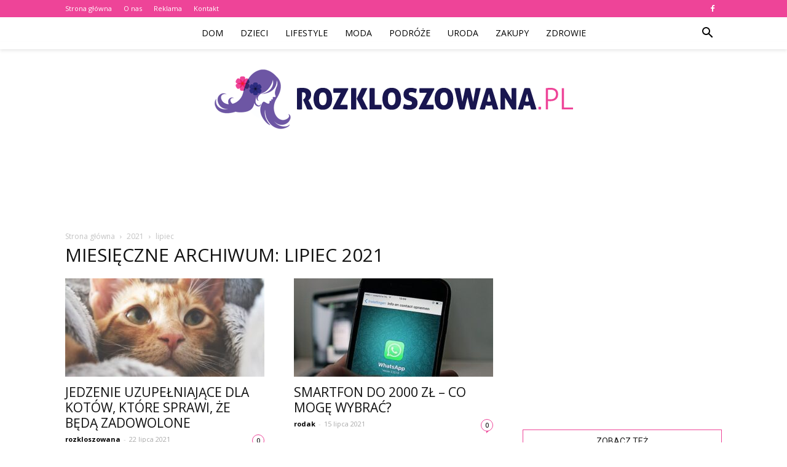

--- FILE ---
content_type: text/html; charset=utf-8
request_url: https://www.google.com/recaptcha/api2/aframe
body_size: 267
content:
<!DOCTYPE HTML><html><head><meta http-equiv="content-type" content="text/html; charset=UTF-8"></head><body><script nonce="C0PC_r60Ys6HDWvLWTdvdA">/** Anti-fraud and anti-abuse applications only. See google.com/recaptcha */ try{var clients={'sodar':'https://pagead2.googlesyndication.com/pagead/sodar?'};window.addEventListener("message",function(a){try{if(a.source===window.parent){var b=JSON.parse(a.data);var c=clients[b['id']];if(c){var d=document.createElement('img');d.src=c+b['params']+'&rc='+(localStorage.getItem("rc::a")?sessionStorage.getItem("rc::b"):"");window.document.body.appendChild(d);sessionStorage.setItem("rc::e",parseInt(sessionStorage.getItem("rc::e")||0)+1);localStorage.setItem("rc::h",'1768747359567');}}}catch(b){}});window.parent.postMessage("_grecaptcha_ready", "*");}catch(b){}</script></body></html>

--- FILE ---
content_type: text/plain
request_url: https://www.google-analytics.com/j/collect?v=1&_v=j102&a=1493769465&t=pageview&_s=1&dl=https%3A%2F%2Frozkloszowana.pl%2F2021%2F07%2F&ul=en-us%40posix&dt=lipiec%202021%20-%20Rozkloszowana.pl&sr=1280x720&vp=1280x720&_u=IEBAAEABAAAAACAAI~&jid=329178197&gjid=1147499293&cid=1292154220.1768747359&tid=UA-135666879-23&_gid=1760729321.1768747359&_r=1&_slc=1&z=2093150571
body_size: -450
content:
2,cG-N6FSJNKZV7